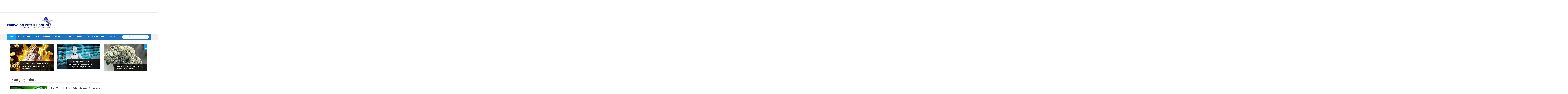

--- FILE ---
content_type: text/html; charset=UTF-8
request_url: https://educationdetailsonline.com/category/education/
body_size: 18492
content:
<!DOCTYPE html>
<html lang="en-US">
<head>
<meta charset="UTF-8">
<meta name="viewport" content="width=device-width, initial-scale=1">
<link rel="profile" href="https://gmpg.org/xfn/11">
<link rel="pingback" href="https://educationdetailsonline.com/xmlrpc.php">

<meta name='robots' content='index, follow, max-image-preview:large, max-snippet:-1, max-video-preview:-1' />
	<style>img:is([sizes="auto" i], [sizes^="auto," i]) { contain-intrinsic-size: 3000px 1500px }</style>
	
	<!-- This site is optimized with the Yoast SEO plugin v26.6 - https://yoast.com/wordpress/plugins/seo/ -->
	<title>Education Archives - Education Details Online</title>
	<link rel="canonical" href="https://educationdetailsonline.com/category/education/" />
	<link rel="next" href="https://educationdetailsonline.com/category/education/page/2/" />
	<meta property="og:locale" content="en_US" />
	<meta property="og:type" content="article" />
	<meta property="og:title" content="Education Archives - Education Details Online" />
	<meta property="og:url" content="https://educationdetailsonline.com/category/education/" />
	<meta property="og:site_name" content="Education Details Online" />
	<meta name="twitter:card" content="summary_large_image" />
	<script type="application/ld+json" class="yoast-schema-graph">{"@context":"https://schema.org","@graph":[{"@type":"CollectionPage","@id":"https://educationdetailsonline.com/category/education/","url":"https://educationdetailsonline.com/category/education/","name":"Education Archives - Education Details Online","isPartOf":{"@id":"https://educationdetailsonline.com/#website"},"primaryImageOfPage":{"@id":"https://educationdetailsonline.com/category/education/#primaryimage"},"image":{"@id":"https://educationdetailsonline.com/category/education/#primaryimage"},"thumbnailUrl":"https://educationdetailsonline.com/wp-content/uploads/2025/02/sda.jpg","breadcrumb":{"@id":"https://educationdetailsonline.com/category/education/#breadcrumb"},"inLanguage":"en-US"},{"@type":"ImageObject","inLanguage":"en-US","@id":"https://educationdetailsonline.com/category/education/#primaryimage","url":"https://educationdetailsonline.com/wp-content/uploads/2025/02/sda.jpg","contentUrl":"https://educationdetailsonline.com/wp-content/uploads/2025/02/sda.jpg","width":317,"height":159},{"@type":"BreadcrumbList","@id":"https://educationdetailsonline.com/category/education/#breadcrumb","itemListElement":[{"@type":"ListItem","position":1,"name":"Home","item":"https://educationdetailsonline.com/"},{"@type":"ListItem","position":2,"name":"Education"}]},{"@type":"WebSite","@id":"https://educationdetailsonline.com/#website","url":"https://educationdetailsonline.com/","name":"Education Details Online","description":"Your Door To The Future.","potentialAction":[{"@type":"SearchAction","target":{"@type":"EntryPoint","urlTemplate":"https://educationdetailsonline.com/?s={search_term_string}"},"query-input":{"@type":"PropertyValueSpecification","valueRequired":true,"valueName":"search_term_string"}}],"inLanguage":"en-US"}]}</script>
	<!-- / Yoast SEO plugin. -->


<link rel='dns-prefetch' href='//fonts.googleapis.com' />
<link rel="alternate" type="application/rss+xml" title="Education Details Online &raquo; Feed" href="https://educationdetailsonline.com/feed/" />
<link rel="alternate" type="application/rss+xml" title="Education Details Online &raquo; Comments Feed" href="https://educationdetailsonline.com/comments/feed/" />
<link rel="alternate" type="application/rss+xml" title="Education Details Online &raquo; Education Category Feed" href="https://educationdetailsonline.com/category/education/feed/" />
<script type="text/javascript">
/* <![CDATA[ */
window._wpemojiSettings = {"baseUrl":"https:\/\/s.w.org\/images\/core\/emoji\/16.0.1\/72x72\/","ext":".png","svgUrl":"https:\/\/s.w.org\/images\/core\/emoji\/16.0.1\/svg\/","svgExt":".svg","source":{"concatemoji":"https:\/\/educationdetailsonline.com\/wp-includes\/js\/wp-emoji-release.min.js?ver=6.8.3"}};
/*! This file is auto-generated */
!function(s,n){var o,i,e;function c(e){try{var t={supportTests:e,timestamp:(new Date).valueOf()};sessionStorage.setItem(o,JSON.stringify(t))}catch(e){}}function p(e,t,n){e.clearRect(0,0,e.canvas.width,e.canvas.height),e.fillText(t,0,0);var t=new Uint32Array(e.getImageData(0,0,e.canvas.width,e.canvas.height).data),a=(e.clearRect(0,0,e.canvas.width,e.canvas.height),e.fillText(n,0,0),new Uint32Array(e.getImageData(0,0,e.canvas.width,e.canvas.height).data));return t.every(function(e,t){return e===a[t]})}function u(e,t){e.clearRect(0,0,e.canvas.width,e.canvas.height),e.fillText(t,0,0);for(var n=e.getImageData(16,16,1,1),a=0;a<n.data.length;a++)if(0!==n.data[a])return!1;return!0}function f(e,t,n,a){switch(t){case"flag":return n(e,"\ud83c\udff3\ufe0f\u200d\u26a7\ufe0f","\ud83c\udff3\ufe0f\u200b\u26a7\ufe0f")?!1:!n(e,"\ud83c\udde8\ud83c\uddf6","\ud83c\udde8\u200b\ud83c\uddf6")&&!n(e,"\ud83c\udff4\udb40\udc67\udb40\udc62\udb40\udc65\udb40\udc6e\udb40\udc67\udb40\udc7f","\ud83c\udff4\u200b\udb40\udc67\u200b\udb40\udc62\u200b\udb40\udc65\u200b\udb40\udc6e\u200b\udb40\udc67\u200b\udb40\udc7f");case"emoji":return!a(e,"\ud83e\udedf")}return!1}function g(e,t,n,a){var r="undefined"!=typeof WorkerGlobalScope&&self instanceof WorkerGlobalScope?new OffscreenCanvas(300,150):s.createElement("canvas"),o=r.getContext("2d",{willReadFrequently:!0}),i=(o.textBaseline="top",o.font="600 32px Arial",{});return e.forEach(function(e){i[e]=t(o,e,n,a)}),i}function t(e){var t=s.createElement("script");t.src=e,t.defer=!0,s.head.appendChild(t)}"undefined"!=typeof Promise&&(o="wpEmojiSettingsSupports",i=["flag","emoji"],n.supports={everything:!0,everythingExceptFlag:!0},e=new Promise(function(e){s.addEventListener("DOMContentLoaded",e,{once:!0})}),new Promise(function(t){var n=function(){try{var e=JSON.parse(sessionStorage.getItem(o));if("object"==typeof e&&"number"==typeof e.timestamp&&(new Date).valueOf()<e.timestamp+604800&&"object"==typeof e.supportTests)return e.supportTests}catch(e){}return null}();if(!n){if("undefined"!=typeof Worker&&"undefined"!=typeof OffscreenCanvas&&"undefined"!=typeof URL&&URL.createObjectURL&&"undefined"!=typeof Blob)try{var e="postMessage("+g.toString()+"("+[JSON.stringify(i),f.toString(),p.toString(),u.toString()].join(",")+"));",a=new Blob([e],{type:"text/javascript"}),r=new Worker(URL.createObjectURL(a),{name:"wpTestEmojiSupports"});return void(r.onmessage=function(e){c(n=e.data),r.terminate(),t(n)})}catch(e){}c(n=g(i,f,p,u))}t(n)}).then(function(e){for(var t in e)n.supports[t]=e[t],n.supports.everything=n.supports.everything&&n.supports[t],"flag"!==t&&(n.supports.everythingExceptFlag=n.supports.everythingExceptFlag&&n.supports[t]);n.supports.everythingExceptFlag=n.supports.everythingExceptFlag&&!n.supports.flag,n.DOMReady=!1,n.readyCallback=function(){n.DOMReady=!0}}).then(function(){return e}).then(function(){var e;n.supports.everything||(n.readyCallback(),(e=n.source||{}).concatemoji?t(e.concatemoji):e.wpemoji&&e.twemoji&&(t(e.twemoji),t(e.wpemoji)))}))}((window,document),window._wpemojiSettings);
/* ]]> */
</script>
<link rel='stylesheet' id='newsanchor-bootstrap-css' href='https://educationdetailsonline.com/wp-content/themes/newsanchor/css/bootstrap/bootstrap.min.css?ver=1' type='text/css' media='all' />
<style id='wp-emoji-styles-inline-css' type='text/css'>

	img.wp-smiley, img.emoji {
		display: inline !important;
		border: none !important;
		box-shadow: none !important;
		height: 1em !important;
		width: 1em !important;
		margin: 0 0.07em !important;
		vertical-align: -0.1em !important;
		background: none !important;
		padding: 0 !important;
	}
</style>
<link rel='stylesheet' id='wp-block-library-css' href='https://educationdetailsonline.com/wp-includes/css/dist/block-library/style.min.css?ver=6.8.3' type='text/css' media='all' />
<style id='classic-theme-styles-inline-css' type='text/css'>
/*! This file is auto-generated */
.wp-block-button__link{color:#fff;background-color:#32373c;border-radius:9999px;box-shadow:none;text-decoration:none;padding:calc(.667em + 2px) calc(1.333em + 2px);font-size:1.125em}.wp-block-file__button{background:#32373c;color:#fff;text-decoration:none}
</style>
<style id='global-styles-inline-css' type='text/css'>
:root{--wp--preset--aspect-ratio--square: 1;--wp--preset--aspect-ratio--4-3: 4/3;--wp--preset--aspect-ratio--3-4: 3/4;--wp--preset--aspect-ratio--3-2: 3/2;--wp--preset--aspect-ratio--2-3: 2/3;--wp--preset--aspect-ratio--16-9: 16/9;--wp--preset--aspect-ratio--9-16: 9/16;--wp--preset--color--black: #000000;--wp--preset--color--cyan-bluish-gray: #abb8c3;--wp--preset--color--white: #ffffff;--wp--preset--color--pale-pink: #f78da7;--wp--preset--color--vivid-red: #cf2e2e;--wp--preset--color--luminous-vivid-orange: #ff6900;--wp--preset--color--luminous-vivid-amber: #fcb900;--wp--preset--color--light-green-cyan: #7bdcb5;--wp--preset--color--vivid-green-cyan: #00d084;--wp--preset--color--pale-cyan-blue: #8ed1fc;--wp--preset--color--vivid-cyan-blue: #0693e3;--wp--preset--color--vivid-purple: #9b51e0;--wp--preset--gradient--vivid-cyan-blue-to-vivid-purple: linear-gradient(135deg,rgba(6,147,227,1) 0%,rgb(155,81,224) 100%);--wp--preset--gradient--light-green-cyan-to-vivid-green-cyan: linear-gradient(135deg,rgb(122,220,180) 0%,rgb(0,208,130) 100%);--wp--preset--gradient--luminous-vivid-amber-to-luminous-vivid-orange: linear-gradient(135deg,rgba(252,185,0,1) 0%,rgba(255,105,0,1) 100%);--wp--preset--gradient--luminous-vivid-orange-to-vivid-red: linear-gradient(135deg,rgba(255,105,0,1) 0%,rgb(207,46,46) 100%);--wp--preset--gradient--very-light-gray-to-cyan-bluish-gray: linear-gradient(135deg,rgb(238,238,238) 0%,rgb(169,184,195) 100%);--wp--preset--gradient--cool-to-warm-spectrum: linear-gradient(135deg,rgb(74,234,220) 0%,rgb(151,120,209) 20%,rgb(207,42,186) 40%,rgb(238,44,130) 60%,rgb(251,105,98) 80%,rgb(254,248,76) 100%);--wp--preset--gradient--blush-light-purple: linear-gradient(135deg,rgb(255,206,236) 0%,rgb(152,150,240) 100%);--wp--preset--gradient--blush-bordeaux: linear-gradient(135deg,rgb(254,205,165) 0%,rgb(254,45,45) 50%,rgb(107,0,62) 100%);--wp--preset--gradient--luminous-dusk: linear-gradient(135deg,rgb(255,203,112) 0%,rgb(199,81,192) 50%,rgb(65,88,208) 100%);--wp--preset--gradient--pale-ocean: linear-gradient(135deg,rgb(255,245,203) 0%,rgb(182,227,212) 50%,rgb(51,167,181) 100%);--wp--preset--gradient--electric-grass: linear-gradient(135deg,rgb(202,248,128) 0%,rgb(113,206,126) 100%);--wp--preset--gradient--midnight: linear-gradient(135deg,rgb(2,3,129) 0%,rgb(40,116,252) 100%);--wp--preset--font-size--small: 13px;--wp--preset--font-size--medium: 20px;--wp--preset--font-size--large: 36px;--wp--preset--font-size--x-large: 42px;--wp--preset--spacing--20: 0.44rem;--wp--preset--spacing--30: 0.67rem;--wp--preset--spacing--40: 1rem;--wp--preset--spacing--50: 1.5rem;--wp--preset--spacing--60: 2.25rem;--wp--preset--spacing--70: 3.38rem;--wp--preset--spacing--80: 5.06rem;--wp--preset--shadow--natural: 6px 6px 9px rgba(0, 0, 0, 0.2);--wp--preset--shadow--deep: 12px 12px 50px rgba(0, 0, 0, 0.4);--wp--preset--shadow--sharp: 6px 6px 0px rgba(0, 0, 0, 0.2);--wp--preset--shadow--outlined: 6px 6px 0px -3px rgba(255, 255, 255, 1), 6px 6px rgba(0, 0, 0, 1);--wp--preset--shadow--crisp: 6px 6px 0px rgba(0, 0, 0, 1);}:where(.is-layout-flex){gap: 0.5em;}:where(.is-layout-grid){gap: 0.5em;}body .is-layout-flex{display: flex;}.is-layout-flex{flex-wrap: wrap;align-items: center;}.is-layout-flex > :is(*, div){margin: 0;}body .is-layout-grid{display: grid;}.is-layout-grid > :is(*, div){margin: 0;}:where(.wp-block-columns.is-layout-flex){gap: 2em;}:where(.wp-block-columns.is-layout-grid){gap: 2em;}:where(.wp-block-post-template.is-layout-flex){gap: 1.25em;}:where(.wp-block-post-template.is-layout-grid){gap: 1.25em;}.has-black-color{color: var(--wp--preset--color--black) !important;}.has-cyan-bluish-gray-color{color: var(--wp--preset--color--cyan-bluish-gray) !important;}.has-white-color{color: var(--wp--preset--color--white) !important;}.has-pale-pink-color{color: var(--wp--preset--color--pale-pink) !important;}.has-vivid-red-color{color: var(--wp--preset--color--vivid-red) !important;}.has-luminous-vivid-orange-color{color: var(--wp--preset--color--luminous-vivid-orange) !important;}.has-luminous-vivid-amber-color{color: var(--wp--preset--color--luminous-vivid-amber) !important;}.has-light-green-cyan-color{color: var(--wp--preset--color--light-green-cyan) !important;}.has-vivid-green-cyan-color{color: var(--wp--preset--color--vivid-green-cyan) !important;}.has-pale-cyan-blue-color{color: var(--wp--preset--color--pale-cyan-blue) !important;}.has-vivid-cyan-blue-color{color: var(--wp--preset--color--vivid-cyan-blue) !important;}.has-vivid-purple-color{color: var(--wp--preset--color--vivid-purple) !important;}.has-black-background-color{background-color: var(--wp--preset--color--black) !important;}.has-cyan-bluish-gray-background-color{background-color: var(--wp--preset--color--cyan-bluish-gray) !important;}.has-white-background-color{background-color: var(--wp--preset--color--white) !important;}.has-pale-pink-background-color{background-color: var(--wp--preset--color--pale-pink) !important;}.has-vivid-red-background-color{background-color: var(--wp--preset--color--vivid-red) !important;}.has-luminous-vivid-orange-background-color{background-color: var(--wp--preset--color--luminous-vivid-orange) !important;}.has-luminous-vivid-amber-background-color{background-color: var(--wp--preset--color--luminous-vivid-amber) !important;}.has-light-green-cyan-background-color{background-color: var(--wp--preset--color--light-green-cyan) !important;}.has-vivid-green-cyan-background-color{background-color: var(--wp--preset--color--vivid-green-cyan) !important;}.has-pale-cyan-blue-background-color{background-color: var(--wp--preset--color--pale-cyan-blue) !important;}.has-vivid-cyan-blue-background-color{background-color: var(--wp--preset--color--vivid-cyan-blue) !important;}.has-vivid-purple-background-color{background-color: var(--wp--preset--color--vivid-purple) !important;}.has-black-border-color{border-color: var(--wp--preset--color--black) !important;}.has-cyan-bluish-gray-border-color{border-color: var(--wp--preset--color--cyan-bluish-gray) !important;}.has-white-border-color{border-color: var(--wp--preset--color--white) !important;}.has-pale-pink-border-color{border-color: var(--wp--preset--color--pale-pink) !important;}.has-vivid-red-border-color{border-color: var(--wp--preset--color--vivid-red) !important;}.has-luminous-vivid-orange-border-color{border-color: var(--wp--preset--color--luminous-vivid-orange) !important;}.has-luminous-vivid-amber-border-color{border-color: var(--wp--preset--color--luminous-vivid-amber) !important;}.has-light-green-cyan-border-color{border-color: var(--wp--preset--color--light-green-cyan) !important;}.has-vivid-green-cyan-border-color{border-color: var(--wp--preset--color--vivid-green-cyan) !important;}.has-pale-cyan-blue-border-color{border-color: var(--wp--preset--color--pale-cyan-blue) !important;}.has-vivid-cyan-blue-border-color{border-color: var(--wp--preset--color--vivid-cyan-blue) !important;}.has-vivid-purple-border-color{border-color: var(--wp--preset--color--vivid-purple) !important;}.has-vivid-cyan-blue-to-vivid-purple-gradient-background{background: var(--wp--preset--gradient--vivid-cyan-blue-to-vivid-purple) !important;}.has-light-green-cyan-to-vivid-green-cyan-gradient-background{background: var(--wp--preset--gradient--light-green-cyan-to-vivid-green-cyan) !important;}.has-luminous-vivid-amber-to-luminous-vivid-orange-gradient-background{background: var(--wp--preset--gradient--luminous-vivid-amber-to-luminous-vivid-orange) !important;}.has-luminous-vivid-orange-to-vivid-red-gradient-background{background: var(--wp--preset--gradient--luminous-vivid-orange-to-vivid-red) !important;}.has-very-light-gray-to-cyan-bluish-gray-gradient-background{background: var(--wp--preset--gradient--very-light-gray-to-cyan-bluish-gray) !important;}.has-cool-to-warm-spectrum-gradient-background{background: var(--wp--preset--gradient--cool-to-warm-spectrum) !important;}.has-blush-light-purple-gradient-background{background: var(--wp--preset--gradient--blush-light-purple) !important;}.has-blush-bordeaux-gradient-background{background: var(--wp--preset--gradient--blush-bordeaux) !important;}.has-luminous-dusk-gradient-background{background: var(--wp--preset--gradient--luminous-dusk) !important;}.has-pale-ocean-gradient-background{background: var(--wp--preset--gradient--pale-ocean) !important;}.has-electric-grass-gradient-background{background: var(--wp--preset--gradient--electric-grass) !important;}.has-midnight-gradient-background{background: var(--wp--preset--gradient--midnight) !important;}.has-small-font-size{font-size: var(--wp--preset--font-size--small) !important;}.has-medium-font-size{font-size: var(--wp--preset--font-size--medium) !important;}.has-large-font-size{font-size: var(--wp--preset--font-size--large) !important;}.has-x-large-font-size{font-size: var(--wp--preset--font-size--x-large) !important;}
:where(.wp-block-post-template.is-layout-flex){gap: 1.25em;}:where(.wp-block-post-template.is-layout-grid){gap: 1.25em;}
:where(.wp-block-columns.is-layout-flex){gap: 2em;}:where(.wp-block-columns.is-layout-grid){gap: 2em;}
:root :where(.wp-block-pullquote){font-size: 1.5em;line-height: 1.6;}
</style>
<link rel='stylesheet' id='newsanchor-body-fonts-css' href='//fonts.googleapis.com/css?family=PT+Sans%3A400%2C700&#038;ver=6.8.3' type='text/css' media='all' />
<link rel='stylesheet' id='newsanchor-headings-fonts-css' href='//fonts.googleapis.com/css?family=Droid+Serif%3A400%2C700&#038;ver=6.8.3' type='text/css' media='all' />
<link rel='stylesheet' id='newsanchor-style-css' href='https://educationdetailsonline.com/wp-content/themes/newsanchor/style.css?ver=6.8.3' type='text/css' media='all' />
<style id='newsanchor-style-inline-css' type='text/css'>
.site-title { font-size:26px; }
.site-description { font-size:16px; }
h1 { font-size:52px; }
h2 { font-size:42px; }
h3 { font-size:32px; }
h4 { font-size:25px; }
h5 { font-size:20px; }
h6 { font-size:18px; }
body { font-size:14px; }
.site-description { color:#424347}
.top-header,.main-header { background-color:#ffffff}
.bottom-header .header-nav { background-color:#1e73be;}
#mainnav ul .top-menu-item-2:hover { background-color:#fe2d18;}
#mainnav ul .top-menu-item-3:hover { background-color:#91ce29;}
#mainnav ul .top-menu-item-4:hover { background-color:#ff9600;}
#mainnav ul .top-menu-item-5:hover { background-color:#b22234;}
#mainnav ul .top-menu-item-0:hover { background-color:#c71c77;}
body { color:#767676}
.site-info { background-color:#1e1e1e}
.footer-widgets.widget-area,.footer-widgets.widget-area a { color:#949494}
.footer-widgets { background-color:#222}

</style>
<link rel='stylesheet' id='newsanchor-font-awesome-css' href='https://educationdetailsonline.com/wp-content/themes/newsanchor/fonts/font-awesome.min.css?ver=6.8.3' type='text/css' media='all' />
<style id='akismet-widget-style-inline-css' type='text/css'>

			.a-stats {
				--akismet-color-mid-green: #357b49;
				--akismet-color-white: #fff;
				--akismet-color-light-grey: #f6f7f7;

				max-width: 350px;
				width: auto;
			}

			.a-stats * {
				all: unset;
				box-sizing: border-box;
			}

			.a-stats strong {
				font-weight: 600;
			}

			.a-stats a.a-stats__link,
			.a-stats a.a-stats__link:visited,
			.a-stats a.a-stats__link:active {
				background: var(--akismet-color-mid-green);
				border: none;
				box-shadow: none;
				border-radius: 8px;
				color: var(--akismet-color-white);
				cursor: pointer;
				display: block;
				font-family: -apple-system, BlinkMacSystemFont, 'Segoe UI', 'Roboto', 'Oxygen-Sans', 'Ubuntu', 'Cantarell', 'Helvetica Neue', sans-serif;
				font-weight: 500;
				padding: 12px;
				text-align: center;
				text-decoration: none;
				transition: all 0.2s ease;
			}

			/* Extra specificity to deal with TwentyTwentyOne focus style */
			.widget .a-stats a.a-stats__link:focus {
				background: var(--akismet-color-mid-green);
				color: var(--akismet-color-white);
				text-decoration: none;
			}

			.a-stats a.a-stats__link:hover {
				filter: brightness(110%);
				box-shadow: 0 4px 12px rgba(0, 0, 0, 0.06), 0 0 2px rgba(0, 0, 0, 0.16);
			}

			.a-stats .count {
				color: var(--akismet-color-white);
				display: block;
				font-size: 1.5em;
				line-height: 1.4;
				padding: 0 13px;
				white-space: nowrap;
			}
		
</style>
<script type="text/javascript" src="https://educationdetailsonline.com/wp-includes/js/jquery/jquery.min.js?ver=3.7.1" id="jquery-core-js"></script>
<script type="text/javascript" src="https://educationdetailsonline.com/wp-includes/js/jquery/jquery-migrate.min.js?ver=3.4.1" id="jquery-migrate-js"></script>
<script type="text/javascript" id="jquery-js-after">
/* <![CDATA[ */
jQuery(document).ready(function() {
	jQuery(".7984bf728c78f5b2b16c1a321a679a0c").click(function() {
		jQuery.post(
			"https://educationdetailsonline.com/wp-admin/admin-ajax.php", {
				"action": "quick_adsense_onpost_ad_click",
				"quick_adsense_onpost_ad_index": jQuery(this).attr("data-index"),
				"quick_adsense_nonce": "ff09dad2f1",
			}, function(response) { }
		);
	});
});
/* ]]> */
</script>
<script type="text/javascript" src="https://educationdetailsonline.com/wp-content/themes/newsanchor/js/owl.carousel.min.js?ver=1" id="newsanchor-owl-script-js"></script>
<link rel="https://api.w.org/" href="https://educationdetailsonline.com/wp-json/" /><link rel="alternate" title="JSON" type="application/json" href="https://educationdetailsonline.com/wp-json/wp/v2/categories/20" /><link rel="EditURI" type="application/rsd+xml" title="RSD" href="https://educationdetailsonline.com/xmlrpc.php?rsd" />
<meta name="generator" content="WordPress 6.8.3" />
<script data-ad-client="ca-pub-4291463155675874" async src="https://pagead2.googlesyndication.com/pagead/js/adsbygoogle.js"></script><script async src="https://pagead2.googlesyndication.com/pagead/js/adsbygoogle.js"></script>
<!-- new add edu -->
<ins class="adsbygoogle" style="width:700px;height:95px" data-ad-client="ca-pub-4291463155675874" data-ad-slot="2390624737"></ins>
<script>
     (adsbygoogle = window.adsbygoogle || []).push({});
</script><!--[if lt IE 9]>
<script src="https://educationdetailsonline.com/wp-content/themes/newsanchor/js/html5shiv.js"></script>
<![endif]-->
<style type="text/css">.recentcomments a{display:inline !important;padding:0 !important;margin:0 !important;}</style><link rel="icon" href="https://educationdetailsonline.com/wp-content/uploads/2018/01/cropped-2-5-32x32.png" sizes="32x32" />
<link rel="icon" href="https://educationdetailsonline.com/wp-content/uploads/2018/01/cropped-2-5-192x192.png" sizes="192x192" />
<link rel="apple-touch-icon" href="https://educationdetailsonline.com/wp-content/uploads/2018/01/cropped-2-5-180x180.png" />
<meta name="msapplication-TileImage" content="https://educationdetailsonline.com/wp-content/uploads/2018/01/cropped-2-5-270x270.png" />
</head>

<body class="archive category category-education category-20 wp-theme-newsanchor">
<div class="preloader">
    <div class="spinner">
        <div class="pre-bounce1"></div>
        <div class="pre-bounce2"></div>
    </div>
</div>
<div id="page" class="hfeed site">
	<a class="skip-link screen-reader-text" href="#content">Skip to content</a>

   	<header id="header" class="header">
	   	<div class="top-header">
	   		<div class="container">
						   					
			</div>
	   	</div><!-- /.top-header -->

	   	<div class="main-header">
			<div class="container">
				<div class="row">
					<div class="col-md-4">
		              	<div id="logo" class="logo">
				        							<a href="https://educationdetailsonline.com/" title="Education Details Online"><img class="site-logo" src="http://educationdetailsonline.com/wp-content/uploads/2018/01/CCKK.png" alt="Education Details Online" /></a>
				        		            	</div>
		            </div>

		            	            </div>
	         </div>
	   	</div><!-- /.main-header -->

		<div class="bottom-header">
			<div class="container">
				<div class="row">
					<div class="col-md-12">
						<div class="header-nav clearfix">
							<div class="btn-menu"></div><!-- //mobile menu button -->
							<nav id="mainnav" class="mainnav">
								<ul id="primary-menu" class="clearfix"><li id="menu-item-36" class="menu-item menu-item-type-custom menu-item-object-custom menu-item-home menu-item-36 top-menu-item-1"><a href="http://educationdetailsonline.com/">Home</a></li>
<li id="menu-item-77" class="menu-item menu-item-type-taxonomy menu-item-object-category menu-item-77 top-menu-item-2"><a href="https://educationdetailsonline.com/category/jobs-career/">Jobs &#038; Career</a></li>
<li id="menu-item-78" class="menu-item menu-item-type-taxonomy menu-item-object-category menu-item-has-children menu-item-78 top-menu-item-3"><a href="https://educationdetailsonline.com/category/business-courses/">Business Courses</a>
<ul class="sub-menu">
	<li id="menu-item-136" class="menu-item menu-item-type-taxonomy menu-item-object-category menu-item-136"><a href="https://educationdetailsonline.com/category/accounting/">Accounting</a></li>
	<li id="menu-item-137" class="menu-item menu-item-type-taxonomy menu-item-object-category menu-item-137"><a href="https://educationdetailsonline.com/category/science/">Science</a></li>
</ul>
</li>
<li id="menu-item-79" class="menu-item menu-item-type-taxonomy menu-item-object-category menu-item-79 top-menu-item-4"><a href="https://educationdetailsonline.com/category/books/">Books</a></li>
<li id="menu-item-80" class="menu-item menu-item-type-taxonomy menu-item-object-category menu-item-80 top-menu-item-5"><a href="https://educationdetailsonline.com/category/technical-education/">Technical Education</a></li>
<li id="menu-item-81" class="menu-item menu-item-type-taxonomy menu-item-object-category menu-item-81 top-menu-item-0"><a href="https://educationdetailsonline.com/category/personal-skill-development/">Personal Skill Dev</a></li>
<li id="menu-item-98" class="menu-item menu-item-type-post_type menu-item-object-page menu-item-98 top-menu-item-1"><a href="https://educationdetailsonline.com/contact-us/">Contact Us</a></li>
</ul>							</nav><!-- /nav -->
							<div class="search-header">
								<form role="search" method="get" class="search-form" action="https://educationdetailsonline.com/">
				<label>
					<span class="screen-reader-text">Search for:</span>
					<input type="search" class="search-field" placeholder="Search &hellip;" value="" name="s" />
				</label>
				<input type="submit" class="search-submit" value="Search" />
			</form>							</div>
						</div>
					</div><!-- /.col-md-12 -->
				</div><!-- /.row -->
			</div><!-- /.container -->
		</div><!-- /.bottom-header -->
	</header>

	<div class="page-content">
		<div class="container content-wrapper">
			<div class="row">
								<div class="roll-posts-carousel col-md-12" data-items="3" data-auto="true" data-speed="4000">
					<div class="owl-carousel">
													    <div class="item">
																			<img width="410" height="260" src="https://educationdetailsonline.com/wp-content/uploads/2024/04/gfffffff-410x260.jpg" class="attachment-newsanchor-carousel-thumb size-newsanchor-carousel-thumb wp-post-image" alt="" decoding="async" fetchpriority="high" />																	    <div class="text-over">
										<h4 class="carousel-title"><a href="https://educationdetailsonline.com/the-allure-and-controversy-of-casinos-a-comprehensive-overview/" rel="bookmark">The Allure and Controversy of Casinos: A Comprehensive Overview</a></h4>									</div>
							    </div>
													    <div class="item">
																			<img width="295" height="171" src="https://educationdetailsonline.com/wp-content/uploads/2024/04/uiuy-2.jpg" class="attachment-newsanchor-carousel-thumb size-newsanchor-carousel-thumb wp-post-image" alt="" decoding="async" />																	    <div class="text-over">
										<h4 class="carousel-title"><a href="https://educationdetailsonline.com/mastering-forex-trading-strategies-for-success-in-the-foreign-exchange-market/" rel="bookmark">Mastering Forex Trading: Strategies for Success in the Foreign Exchange Market</a></h4>									</div>
							    </div>
													    <div class="item">
																			<img width="410" height="260" src="https://educationdetailsonline.com/wp-content/uploads/2023/03/heavy-duck-sauce-by-eastside-eggroll-strain-review-by-thethcspot-3-1024x933-1-410x260.jpg" class="attachment-newsanchor-carousel-thumb size-newsanchor-carousel-thumb wp-post-image" alt="" decoding="async" />																	    <div class="text-over">
										<h4 class="carousel-title"><a href="https://educationdetailsonline.com/duck-sauce-strain-cannabis-garden-from-ontario/" rel="bookmark">Duck Sauce Strain Cannabis Garden From Ontario</a></h4>									</div>
							    </div>
													    <div class="item">
																			<img width="410" height="260" src="https://educationdetailsonline.com/wp-content/uploads/2023/03/1514890044_jZv0cR_job-st470-410x260.jpg" class="attachment-newsanchor-carousel-thumb size-newsanchor-carousel-thumb wp-post-image" alt="" decoding="async" />																	    <div class="text-over">
										<h4 class="carousel-title"><a href="https://educationdetailsonline.com/%eb%a8%b9%ed%8a%80%ea%b2%80%ec%a6%9d-avoiding-work-at-home-scams/" rel="bookmark">먹튀검증 &#8211; Avoiding Work at Home Scams</a></h4>									</div>
							    </div>
													    <div class="item">
																			<img width="410" height="260" src="https://educationdetailsonline.com/wp-content/uploads/2021/12/Australasia-Online-Slots-Manufacturer-780x470-1-410x260.jpg" class="attachment-newsanchor-carousel-thumb size-newsanchor-carousel-thumb wp-post-image" alt="" decoding="async" />																	    <div class="text-over">
										<h4 class="carousel-title"><a href="https://educationdetailsonline.com/m88-indonesia-online-casino-slots/" rel="bookmark">M88 Indonesia &#8211; Online Casino Slots</a></h4>									</div>
							    </div>
													    <div class="item">
																			<img width="410" height="260" src="https://educationdetailsonline.com/wp-content/uploads/2022/11/토토사이트-윈윈-410x260.webp" class="attachment-newsanchor-carousel-thumb size-newsanchor-carousel-thumb wp-post-image" alt="" decoding="async" />																	    <div class="text-over">
										<h4 class="carousel-title"><a href="https://educationdetailsonline.com/secrets-of-making-instant-and-massive-cash-betting-on-%ed%86%a0%ed%86%a0%ec%82%ac%ec%9d%b4%ed%8a%b8-online/" rel="bookmark">Secrets of Making Instant and Massive Cash Betting on <a href="https://toto40.com/">토토사이트</a> Online</a></h4>									</div>
							    </div>
											</div>
				</div>

				
	<div id="primary" class="content-area col-md-8 classic">
		<main id="main" class="site-main" role="main">

		
			<header class="page-header">
				<h4 class="page-title">Category: <span>Education</span></h4>			</header><!-- .page-header -->

			<div class="posts-layout">
			
				
<article id="post-3564" class="post-3564 post type-post status-publish format-standard has-post-thumbnail hentry category-education tag-marketing-promotion-agency clearfix">

			<div class="thumb">
			<a href="https://educationdetailsonline.com/the-vital-role-of-advertising-agencies-in-todays-business-landscape/" title="The Vital Role of Advertising Agencies in Today&#8217;s Business Landscape"><img width="317" height="159" src="https://educationdetailsonline.com/wp-content/uploads/2025/02/sda.jpg" class="attachment-newsanchor-large-thumb size-newsanchor-large-thumb wp-post-image" alt="" decoding="async" loading="lazy" srcset="https://educationdetailsonline.com/wp-content/uploads/2025/02/sda.jpg 317w, https://educationdetailsonline.com/wp-content/uploads/2025/02/sda-300x150.jpg 300w" sizes="auto, (max-width: 317px) 100vw, 317px" /></a>
		</div>
	
	<div class="content-entry">
		<header class="entry-header">
			<h3 class="entry-title"><a href="https://educationdetailsonline.com/the-vital-role-of-advertising-agencies-in-todays-business-landscape/" rel="bookmark">The Vital Role of Advertising Agencies in Today&#8217;s Business Landscape</a></h3>		</header><!-- .entry-header -->
		<div class="excerpt-entry">
			<p>In the ever-evolving world of marketing and branding, marketing promotion agency advertising agencies are essential players that bridge the gap between businesses and their target audiences. They bring together creativity, [&hellip;]</p>
					</div>
				<div class="post-meta activity">
			<span class="posted-on date"><a href="https://educationdetailsonline.com/the-vital-role-of-advertising-agencies-in-todays-business-landscape/" rel="bookmark"><time class="entry-date published" datetime="2025-02-16T12:34:25+00:00">February 16, 2025</time><time class="updated" datetime="2025-02-16T12:34:27+00:00">February 16, 2025</time></a></span><span class="byline"> <span class="author vcard"><a class="url fn n" href="https://educationdetailsonline.com/author/peter-2-2-2-2-2-2-2-2-2-2-2-2-2-2-2-2-2-2-2-2-2--2/">Peter</a></span></span><span class="categories"> <a href="https://educationdetailsonline.com/category/education/" rel="category tag">Education</a></span>		</div><!-- .entry-meta -->
				
	</div>

</article><!-- #post-## -->

			
				
<article id="post-3561" class="post-3561 post type-post status-publish format-standard has-post-thumbnail hentry category-education tag-https-pepperandsalt-kz-konditerskie-dobavki clearfix">

			<div class="thumb">
			<a href="https://educationdetailsonline.com/pepper-and-salt-the-dynamic-duo-of-flavor-2/" title="Pepper and Salt: The Dynamic Duo of Flavor"><img width="263" height="192" src="https://educationdetailsonline.com/wp-content/uploads/2025/02/dfs-1.jpg" class="attachment-newsanchor-large-thumb size-newsanchor-large-thumb wp-post-image" alt="" decoding="async" loading="lazy" /></a>
		</div>
	
	<div class="content-entry">
		<header class="entry-header">
			<h3 class="entry-title"><a href="https://educationdetailsonline.com/pepper-and-salt-the-dynamic-duo-of-flavor-2/" rel="bookmark">Pepper and Salt: The Dynamic Duo of Flavor</a></h3>		</header><!-- .entry-header -->
		<div class="excerpt-entry">
			<p>Pepper and salt are two of the most iconic https://pepperandsalt.kz/konditerskie-dobavki/ ingredients in the culinary world. These two humble seasonings have a long and rich history, with their uses deeply embedded [&hellip;]</p>
					</div>
				<div class="post-meta activity">
			<span class="posted-on date"><a href="https://educationdetailsonline.com/pepper-and-salt-the-dynamic-duo-of-flavor-2/" rel="bookmark"><time class="entry-date published" datetime="2025-02-16T12:21:02+00:00">February 16, 2025</time><time class="updated" datetime="2025-02-16T12:21:04+00:00">February 16, 2025</time></a></span><span class="byline"> <span class="author vcard"><a class="url fn n" href="https://educationdetailsonline.com/author/peter-2-2-2-2-2-2-2-2-2-2-2-2-2-2-2-2-2-2-2-2-2--2/">Peter</a></span></span><span class="categories"> <a href="https://educationdetailsonline.com/category/education/" rel="category tag">Education</a></span>		</div><!-- .entry-meta -->
				
	</div>

</article><!-- #post-## -->

			
				
<article id="post-3558" class="post-3558 post type-post status-publish format-standard has-post-thumbnail hentry category-education tag-slot777 clearfix">

			<div class="thumb">
			<a href="https://educationdetailsonline.com/the-fascinating-world-of-slot-machines-evolution-mechanics-and-strategies/" title="The Fascinating World of Slot Machines: Evolution, Mechanics, and Strategies"><img width="300" height="168" src="https://educationdetailsonline.com/wp-content/uploads/2025/02/fsa.jpg" class="attachment-newsanchor-large-thumb size-newsanchor-large-thumb wp-post-image" alt="" decoding="async" loading="lazy" /></a>
		</div>
	
	<div class="content-entry">
		<header class="entry-header">
			<h3 class="entry-title"><a href="https://educationdetailsonline.com/the-fascinating-world-of-slot-machines-evolution-mechanics-and-strategies/" rel="bookmark">The Fascinating World of Slot Machines: Evolution, Mechanics, and Strategies</a></h3>		</header><!-- .entry-header -->
		<div class="excerpt-entry">
			<p>Slot machines are a staple of the modern gambling world, slot777 captivating players with the promise of big wins, flashing lights, and exciting sound effects. But what exactly is it [&hellip;]</p>
					</div>
				<div class="post-meta activity">
			<span class="posted-on date"><a href="https://educationdetailsonline.com/the-fascinating-world-of-slot-machines-evolution-mechanics-and-strategies/" rel="bookmark"><time class="entry-date published" datetime="2025-02-16T12:02:25+00:00">February 16, 2025</time><time class="updated" datetime="2025-02-16T12:02:27+00:00">February 16, 2025</time></a></span><span class="byline"> <span class="author vcard"><a class="url fn n" href="https://educationdetailsonline.com/author/peter-2-2-2-2-2-2-2-2-2-2-2-2-2-2-2-2-2-2-2-2-2--2/">Peter</a></span></span><span class="categories"> <a href="https://educationdetailsonline.com/category/education/" rel="category tag">Education</a></span>		</div><!-- .entry-meta -->
				
	</div>

</article><!-- #post-## -->

			
				
<article id="post-3555" class="post-3555 post type-post status-publish format-standard has-post-thumbnail hentry category-education tag-outsourced-bookkeeping clearfix">

			<div class="thumb">
			<a href="https://educationdetailsonline.com/the-value-of-bookkeeping-services-for-businesses-ensuring-financial-health-and-compliance/" title="The Value of Bookkeeping Services for Businesses: Ensuring Financial Health and Compliance"><img width="332" height="152" src="https://educationdetailsonline.com/wp-content/uploads/2025/02/jh.jpg" class="attachment-newsanchor-large-thumb size-newsanchor-large-thumb wp-post-image" alt="" decoding="async" loading="lazy" srcset="https://educationdetailsonline.com/wp-content/uploads/2025/02/jh.jpg 332w, https://educationdetailsonline.com/wp-content/uploads/2025/02/jh-300x137.jpg 300w" sizes="auto, (max-width: 332px) 100vw, 332px" /></a>
		</div>
	
	<div class="content-entry">
		<header class="entry-header">
			<h3 class="entry-title"><a href="https://educationdetailsonline.com/the-value-of-bookkeeping-services-for-businesses-ensuring-financial-health-and-compliance/" rel="bookmark">The Value of Bookkeeping Services for Businesses: Ensuring Financial Health and Compliance</a></h3>		</header><!-- .entry-header -->
		<div class="excerpt-entry">
			<p>In today’s dynamic business landscape, managing outsourced bookkeeping finances is one of the most critical aspects of maintaining and growing a successful company. Whether you&#8217;re a small startup or a [&hellip;]</p>
					</div>
				<div class="post-meta activity">
			<span class="posted-on date"><a href="https://educationdetailsonline.com/the-value-of-bookkeeping-services-for-businesses-ensuring-financial-health-and-compliance/" rel="bookmark"><time class="entry-date published" datetime="2025-02-16T11:50:43+00:00">February 16, 2025</time><time class="updated" datetime="2025-02-16T11:50:44+00:00">February 16, 2025</time></a></span><span class="byline"> <span class="author vcard"><a class="url fn n" href="https://educationdetailsonline.com/author/peter-2-2-2-2-2-2-2-2-2-2-2-2-2-2-2-2-2-2-2-2-2--2/">Peter</a></span></span><span class="categories"> <a href="https://educationdetailsonline.com/category/education/" rel="category tag">Education</a></span>		</div><!-- .entry-meta -->
				
	</div>

</article><!-- #post-## -->

			
				
<article id="post-3552" class="post-3552 post type-post status-publish format-standard has-post-thumbnail hentry category-education tag-custom-wardrobe clearfix">

			<div class="thumb">
			<a href="https://educationdetailsonline.com/kitchen-cabinets-the-heart-of-your-culinary-space/" title="Kitchen Cabinets: The Heart of Your Culinary Space"><img width="275" height="183" src="https://educationdetailsonline.com/wp-content/uploads/2025/02/yu-3.jpg" class="attachment-newsanchor-large-thumb size-newsanchor-large-thumb wp-post-image" alt="" decoding="async" loading="lazy" /></a>
		</div>
	
	<div class="content-entry">
		<header class="entry-header">
			<h3 class="entry-title"><a href="https://educationdetailsonline.com/kitchen-cabinets-the-heart-of-your-culinary-space/" rel="bookmark">Kitchen Cabinets: The Heart of Your Culinary Space</a></h3>		</header><!-- .entry-header -->
		<div class="excerpt-entry">
			<p>When it comes to designing a kitchen, one of the most significant custom wardrobe aspects to consider is the cabinetry. Kitchen cabinets do more than just store your dishes, utensils, [&hellip;]</p>
					</div>
				<div class="post-meta activity">
			<span class="posted-on date"><a href="https://educationdetailsonline.com/kitchen-cabinets-the-heart-of-your-culinary-space/" rel="bookmark"><time class="entry-date published" datetime="2025-02-16T11:01:04+00:00">February 16, 2025</time><time class="updated" datetime="2025-02-16T11:01:06+00:00">February 16, 2025</time></a></span><span class="byline"> <span class="author vcard"><a class="url fn n" href="https://educationdetailsonline.com/author/peter-2-2-2-2-2-2-2-2-2-2-2-2-2-2-2-2-2-2-2-2-2--2/">Peter</a></span></span><span class="categories"> <a href="https://educationdetailsonline.com/category/education/" rel="category tag">Education</a></span>		</div><!-- .entry-meta -->
				
	</div>

</article><!-- #post-## -->

			
				
<article id="post-3548" class="post-3548 post type-post status-publish format-standard has-post-thumbnail hentry category-education tag-exodus clearfix">

			<div class="thumb">
			<a href="https://educationdetailsonline.com/exodus-wallet-a-comprehensive-guide-to-secure-and-user-friendly-crypto-management/" title="Exodus Wallet: A Comprehensive Guide to Secure and User-Friendly Crypto Management"><img width="300" height="168" src="https://educationdetailsonline.com/wp-content/uploads/2025/02/yu-2.jpg" class="attachment-newsanchor-large-thumb size-newsanchor-large-thumb wp-post-image" alt="" decoding="async" loading="lazy" /></a>
		</div>
	
	<div class="content-entry">
		<header class="entry-header">
			<h3 class="entry-title"><a href="https://educationdetailsonline.com/exodus-wallet-a-comprehensive-guide-to-secure-and-user-friendly-crypto-management/" rel="bookmark">Exodus Wallet: A Comprehensive Guide to Secure and User-Friendly Crypto Management</a></h3>		</header><!-- .entry-header -->
		<div class="excerpt-entry">
			<p>In the ever-evolving world of cryptocurrency, security and ease of use are two of the most essential factors that crypto enthusiasts look for in a wallet. Exodus has emerged as [&hellip;]</p>
					</div>
				<div class="post-meta activity">
			<span class="posted-on date"><a href="https://educationdetailsonline.com/exodus-wallet-a-comprehensive-guide-to-secure-and-user-friendly-crypto-management/" rel="bookmark"><time class="entry-date published updated" datetime="2025-02-13T08:55:58+00:00">February 13, 2025</time></a></span><span class="byline"> <span class="author vcard"><a class="url fn n" href="https://educationdetailsonline.com/author/peter-2-2-2-2-2-2-2-2-2-2-2-2-2-2-2-2-2-2-2-2-2--2/">Peter</a></span></span><span class="categories"> <a href="https://educationdetailsonline.com/category/education/" rel="category tag">Education</a></span>		</div><!-- .entry-meta -->
				
	</div>

</article><!-- #post-## -->

			
				
<article id="post-3545" class="post-3545 post type-post status-publish format-standard has-post-thumbnail hentry category-education tag-toktok77 clearfix">

			<div class="thumb">
			<a href="https://educationdetailsonline.com/the-evolution-and-popularity-of-slot-games-a-journey-through-time/" title="The Evolution and Popularity of Slot Games: A Journey Through Time"><img width="297" height="170" src="https://educationdetailsonline.com/wp-content/uploads/2025/02/yu-1.jpg" class="attachment-newsanchor-large-thumb size-newsanchor-large-thumb wp-post-image" alt="" decoding="async" loading="lazy" /></a>
		</div>
	
	<div class="content-entry">
		<header class="entry-header">
			<h3 class="entry-title"><a href="https://educationdetailsonline.com/the-evolution-and-popularity-of-slot-games-a-journey-through-time/" rel="bookmark">The Evolution and Popularity of Slot Games: A Journey Through Time</a></h3>		</header><!-- .entry-header -->
		<div class="excerpt-entry">
			<p>Slot games, often referred to as &#8220;one-armed bandits&#8221; or simply &#8220;Toktok77,&#8221; have become one of the most popular and exciting forms of entertainment in both land-based and online casinos. With [&hellip;]</p>
					</div>
				<div class="post-meta activity">
			<span class="posted-on date"><a href="https://educationdetailsonline.com/the-evolution-and-popularity-of-slot-games-a-journey-through-time/" rel="bookmark"><time class="entry-date published" datetime="2025-02-12T07:59:58+00:00">February 12, 2025</time><time class="updated" datetime="2025-02-12T08:00:01+00:00">February 12, 2025</time></a></span><span class="byline"> <span class="author vcard"><a class="url fn n" href="https://educationdetailsonline.com/author/peter-2-2-2-2-2-2-2-2-2-2-2-2-2-2-2-2-2-2-2-2-2--2/">Peter</a></span></span><span class="categories"> <a href="https://educationdetailsonline.com/category/education/" rel="category tag">Education</a></span>		</div><!-- .entry-meta -->
				
	</div>

</article><!-- #post-## -->

			
				
<article id="post-3539" class="post-3539 post type-post status-publish format-standard has-post-thumbnail hentry category-education tag-giftcardmall-mygift-balance clearfix">

			<div class="thumb">
			<a href="https://educationdetailsonline.com/the-gift-card-mall-your-one-stop-destination-for-endless-gifting-possibilities/" title="The Gift Card Mall: Your One-Stop Destination for Endless Gifting Possibilities"><img width="305" height="165" src="https://educationdetailsonline.com/wp-content/uploads/2025/02/yu.jpg" class="attachment-newsanchor-large-thumb size-newsanchor-large-thumb wp-post-image" alt="" decoding="async" loading="lazy" srcset="https://educationdetailsonline.com/wp-content/uploads/2025/02/yu.jpg 305w, https://educationdetailsonline.com/wp-content/uploads/2025/02/yu-300x162.jpg 300w" sizes="auto, (max-width: 305px) 100vw, 305px" /></a>
		</div>
	
	<div class="content-entry">
		<header class="entry-header">
			<h3 class="entry-title"><a href="https://educationdetailsonline.com/the-gift-card-mall-your-one-stop-destination-for-endless-gifting-possibilities/" rel="bookmark">The Gift Card Mall: Your One-Stop Destination for Endless Gifting Possibilities</a></h3>		</header><!-- .entry-header -->
		<div class="excerpt-entry">
			<p>In today’s fast-paced world, finding the perfect gift for loved giftcardmall/mygift balance ones or even treating yourself can often feel overwhelming. Fortunately, the concept of the gift card has simplified [&hellip;]</p>
					</div>
				<div class="post-meta activity">
			<span class="posted-on date"><a href="https://educationdetailsonline.com/the-gift-card-mall-your-one-stop-destination-for-endless-gifting-possibilities/" rel="bookmark"><time class="entry-date published" datetime="2025-02-11T11:47:24+00:00">February 11, 2025</time><time class="updated" datetime="2025-02-11T11:47:29+00:00">February 11, 2025</time></a></span><span class="byline"> <span class="author vcard"><a class="url fn n" href="https://educationdetailsonline.com/author/peter-2-2-2-2-2-2-2-2-2-2-2-2-2-2-2-2-2-2-2-2-2--2/">Peter</a></span></span><span class="categories"> <a href="https://educationdetailsonline.com/category/education/" rel="category tag">Education</a></span>		</div><!-- .entry-meta -->
				
	</div>

</article><!-- #post-## -->

			
				
<article id="post-3536" class="post-3536 post type-post status-publish format-standard has-post-thumbnail hentry category-education tag-tara-matka clearfix">

			<div class="thumb">
			<a href="https://educationdetailsonline.com/the-rise-of-online-gaming-a-digital-revolution/" title="The Rise of Online Gaming: A Digital Revolution"><img width="259" height="194" src="https://educationdetailsonline.com/wp-content/uploads/2025/02/hgf.jpg" class="attachment-newsanchor-large-thumb size-newsanchor-large-thumb wp-post-image" alt="" decoding="async" loading="lazy" srcset="https://educationdetailsonline.com/wp-content/uploads/2025/02/hgf.jpg 259w, https://educationdetailsonline.com/wp-content/uploads/2025/02/hgf-80x60.jpg 80w" sizes="auto, (max-width: 259px) 100vw, 259px" /></a>
		</div>
	
	<div class="content-entry">
		<header class="entry-header">
			<h3 class="entry-title"><a href="https://educationdetailsonline.com/the-rise-of-online-gaming-a-digital-revolution/" rel="bookmark">The Rise of Online Gaming: A Digital Revolution</a></h3>		</header><!-- .entry-header -->
		<div class="excerpt-entry">
			<p>In the past few decades, online gaming has transformed tara matka from a niche hobby to a global phenomenon, touching millions of people across the globe. What was once a [&hellip;]</p>
					</div>
				<div class="post-meta activity">
			<span class="posted-on date"><a href="https://educationdetailsonline.com/the-rise-of-online-gaming-a-digital-revolution/" rel="bookmark"><time class="entry-date published" datetime="2025-02-11T07:51:16+00:00">February 11, 2025</time><time class="updated" datetime="2025-02-11T07:51:17+00:00">February 11, 2025</time></a></span><span class="byline"> <span class="author vcard"><a class="url fn n" href="https://educationdetailsonline.com/author/peter-2-2-2-2-2-2-2-2-2-2-2-2-2-2-2-2-2-2-2-2-2--2/">Peter</a></span></span><span class="categories"> <a href="https://educationdetailsonline.com/category/education/" rel="category tag">Education</a></span>		</div><!-- .entry-meta -->
				
	</div>

</article><!-- #post-## -->

			
				
<article id="post-3533" class="post-3533 post type-post status-publish format-standard has-post-thumbnail hentry category-education tag-bagong4d-login clearfix">

			<div class="thumb">
			<a href="https://educationdetailsonline.com/the-fascinating-world-of-slot-games-a-complete-guide/" title="The Fascinating World of Slot Games: A Complete Guide"><img width="300" height="168" src="https://educationdetailsonline.com/wp-content/uploads/2025/02/jhj.jpg" class="attachment-newsanchor-large-thumb size-newsanchor-large-thumb wp-post-image" alt="" decoding="async" loading="lazy" /></a>
		</div>
	
	<div class="content-entry">
		<header class="entry-header">
			<h3 class="entry-title"><a href="https://educationdetailsonline.com/the-fascinating-world-of-slot-games-a-complete-guide/" rel="bookmark">The Fascinating World of Slot Games: A Complete Guide</a></h3>		</header><!-- .entry-header -->
		<div class="excerpt-entry">
			<p>Slot games have captivated players for decades, becoming one of the most popular forms of entertainment in casinos worldwide. From the classic fruit machines to the digital marvels that dominate [&hellip;]</p>
					</div>
				<div class="post-meta activity">
			<span class="posted-on date"><a href="https://educationdetailsonline.com/the-fascinating-world-of-slot-games-a-complete-guide/" rel="bookmark"><time class="entry-date published" datetime="2025-02-10T11:23:05+00:00">February 10, 2025</time><time class="updated" datetime="2025-02-10T11:23:07+00:00">February 10, 2025</time></a></span><span class="byline"> <span class="author vcard"><a class="url fn n" href="https://educationdetailsonline.com/author/peter-2-2-2-2-2-2-2-2-2-2-2-2-2-2-2-2-2-2-2-2-2--2/">Peter</a></span></span><span class="categories"> <a href="https://educationdetailsonline.com/category/education/" rel="category tag">Education</a></span>		</div><!-- .entry-meta -->
				
	</div>

</article><!-- #post-## -->

						</div>

			
	<nav class="navigation posts-navigation" aria-label="Posts">
		<h2 class="screen-reader-text">Posts navigation</h2>
		<div class="nav-links"><div class="nav-previous"><a href="https://educationdetailsonline.com/category/education/page/2/" >Older posts</a></div></div>
	</nav>
		
		</main><!-- #main -->
	</div><!-- #primary -->


<div id="secondary" class="sidebar col-md-4" role="complementary">
	<aside id="custom_html-2" class="widget_text widget widget_custom_html"><div class="textwidget custom-html-widget"><script async src="https://pagead2.googlesyndication.com/pagead/js/adsbygoogle.js"></script>
<!-- responsive sidebar -->
<ins class="adsbygoogle"
     style="display:block"
     data-ad-client="ca-pub-4291463155675874"
     data-ad-slot="2007481354"
     data-ad-format="auto"
     data-full-width-responsive="true"></ins>
<script>
     (adsbygoogle = window.adsbygoogle || []).push({});
</script></div></aside><aside id="calendar-3" class="widget widget_calendar"><h5 class="widget-title">Calender</h5><div id="calendar_wrap" class="calendar_wrap"><table id="wp-calendar" class="wp-calendar-table">
	<caption>January 2026</caption>
	<thead>
	<tr>
		<th scope="col" aria-label="Monday">M</th>
		<th scope="col" aria-label="Tuesday">T</th>
		<th scope="col" aria-label="Wednesday">W</th>
		<th scope="col" aria-label="Thursday">T</th>
		<th scope="col" aria-label="Friday">F</th>
		<th scope="col" aria-label="Saturday">S</th>
		<th scope="col" aria-label="Sunday">S</th>
	</tr>
	</thead>
	<tbody>
	<tr>
		<td colspan="3" class="pad">&nbsp;</td><td><a href="https://educationdetailsonline.com/2026/01/01/" aria-label="Posts published on January 1, 2026">1</a></td><td>2</td><td><a href="https://educationdetailsonline.com/2026/01/03/" aria-label="Posts published on January 3, 2026">3</a></td><td><a href="https://educationdetailsonline.com/2026/01/04/" aria-label="Posts published on January 4, 2026">4</a></td>
	</tr>
	<tr>
		<td id="today">5</td><td>6</td><td>7</td><td>8</td><td>9</td><td>10</td><td>11</td>
	</tr>
	<tr>
		<td>12</td><td>13</td><td>14</td><td>15</td><td>16</td><td>17</td><td>18</td>
	</tr>
	<tr>
		<td>19</td><td>20</td><td>21</td><td>22</td><td>23</td><td>24</td><td>25</td>
	</tr>
	<tr>
		<td>26</td><td>27</td><td>28</td><td>29</td><td>30</td><td>31</td>
		<td class="pad" colspan="1">&nbsp;</td>
	</tr>
	</tbody>
	</table><nav aria-label="Previous and next months" class="wp-calendar-nav">
		<span class="wp-calendar-nav-prev"><a href="https://educationdetailsonline.com/2025/12/">&laquo; Dec</a></span>
		<span class="pad">&nbsp;</span>
		<span class="wp-calendar-nav-next">&nbsp;</span>
	</nav></div></aside>
		<aside id="recent-posts-2" class="widget widget_recent_entries">
		<h5 class="widget-title">Recent Posts</h5>
		<ul>
											<li>
					<a href="https://educationdetailsonline.com/slot-games-the-thrill-of-spinning-reels-9/">Slot Games: The Thrill of Spinning Reels</a>
									</li>
											<li>
					<a href="https://educationdetailsonline.com/slot-games-spinning-reels-and-endless-entertainment-2/">Slot Games: Spinning Reels and Endless Entertainment</a>
									</li>
											<li>
					<a href="https://educationdetailsonline.com/slot-games-the-excitement-of-spinning-reels-4/">Slot Games: The Excitement of Spinning Reels</a>
									</li>
											<li>
					<a href="https://educationdetailsonline.com/the-evolution-and-allure-of-slot-games-from-classic-reels-to-digital-thrills/">The Evolution and Allure of Slot Games: From Classic Reels to Digital Thrills</a>
									</li>
											<li>
					<a href="https://educationdetailsonline.com/slot-games-the-thrill-of-spinning-reels-8/">Slot Games: The Thrill of Spinning Reels</a>
									</li>
					</ul>

		</aside><aside id="block-3" class="widget widget_block">
<div class="wp-block-group is-nowrap is-layout-flex wp-container-core-group-is-layout-ad2f72ca wp-block-group-is-layout-flex">
<a href="https://www.knewwhen.com/">Live Draw Singapore Pools</a>
<br><a href="https://amcberkshire.org/">slot online</a>
<br><a href="https://stucoston.com/">kapuas88</a>
<br><a href="https://baccarat8888.com/">บาคาร่า</a>
<br><a href="https://biconet.bet/">แทงบอล</a>
<br><a href="http://vincentlauzon.com/">Paito Warna Hk</a>
<br><a href="https://coursework.uma.ac.id">coursework</a>
<br><a href="https://chujie.co/">Pttogel</a>
<br><a href="https://www.myswilly.com/">KELUARAN HK</a>
<br><a href="https://modafiniltablet.com/">Link Akun Pro</a>
<br><a href="http://zebi.io/">Ole777</a>
<br><a href="https://www.blackmountainchocolate.com/">situs slot</a>
<br><a href="https://assetdata.land/">House</a>
<br><a href="https://www.jtaer.com/">slot gacor</a>
<br><a href="https://www.blackstoneva.com">slot</a>  
<br>	<a href="https://covercompared.com/">slot gacor</a>
<br><a href="https://www.dzvid.com">Togel Oregon</a>
<br><a href="https://nashvilletnstore.com/">TOTO88</a>
<br>	<a href="https://www.roeblingtearoom.com/">togel178</a>
<br>	<a href="https://www.pritchardautos.com/">IDN Poker</a>
<br><a href="https://winwin838max.org/">winwin838</a>
<br><a href="https://spenceronthego.com/">Toto88</a>
<br><a href="http://188.166.166.240/">mpo1221</a>
<br><a href="https://markpointe.com/">Daerahslot</a>
<br><a href="http://159.203.17.11/">7meter</a>
<br><a href="https://128.199.123.29/">kapuas88</a>
<br><a href="https://130.51.21.28/">dprtoto</a>
<br><a href="https://107.152.44.214/">via4d</a>
<br><a href="https://152.42.160.29/">Rtp NENG4D</a>
<br>	<a href="https://www.outsapop.com/">situs togel online terpercaya</a>
<br><a href="https://www.recovermac.org">gudang138 login</a>
<br><br><a href="https://jdih.tubankab.go.id/assets/tiktok88-login/">Slot Tiktok88</a>
<br>	<a href="https://proalumno.es">convocatoria sargento guardia civil</a>
<br><a href="https://178.128.21.0/">slot bet</a>
<br><a href="https://www.ajefrance.com/">sis4d togel</a>
<br><a href="http://162.215.253.130/">bro138</a>
<br><a href="http://www.bingxfarsi.com">Buy big</a>
<br><a href="http://162.215.252.173/">bos88</a>	
<br><a href="https://asa-alger.org/">teratai888</a>
<br><a href="https://www.pogo88.com/">https://www.pogo88.com/</a>
<br><a href="https://monogate.shop/">teratai888</a>
<br>	<a href="https://www.royalgrandsharm.com/">situs naik138</a>	<br><a href="https://www.prayersfortheassassin.com/">NENG4D</a>	<br><a href="https://mixotekno.id/">Sis4d Slot</a>
<br><a href="https://fun888reward.com">fun88</a>
<br><a href="https://webqg.com/">Slot Online</a>
<br><a href="https://elclubmascotas.com/">slot gacor</a>
<br>	<a href="https://worklightpro.com/">Slot Deposit Indosat</a>	<br><a href="https://130.51.23.154/">SLOT GACOR</a>
<br>	<a href="https://messipoker.com/">login dingdong togel</a>	<br><a href="https://suitablerishta.com/">tisu4d login</a>
<br><a href="https://www.youngdementiauk.org/">slot online</a>
<br>	<a href="https://128.199.183.42/">kangbet daftar</a>	<br><a href="https://alejandrocacheiro.com/">bonus new member</a>	<br>	<a href="https://mpo888aa.com/">mpo888aa.com</a>	<br><a href="https://tubidy.com/search.php?q=top_videos&si=12&sig=1">online slot</a>
<br><a href="https://eweekmedia.com/">Togel Online</a>	<br><a href="https://endlessrealms.org/">epictoto login</a>
<br><a href="https://www.allembrace.com/">lumi777</a>
<br>	<a href="https://www.fidelnadal.net/">slot gacor</a>	<br><a href="http://95.169.192.206/">dewatogel</a>
<br>	<a href="https://countyfareny.com/">slot 777 login</a>
<br>	<a href="https://clinicalopezquevedo.es">Carillas de composite en las palmas</a>
<br>	<a href="https://landam.com/">luxury111 aman</a>
<br>	<a href="https://zeonslotgacor.com">zeonslot</a>	<br>	<a href="https://ailet.com/es/retail-platform/enabling-planogram-compliance/">cumplimiento del planograma</a>
<br>	<a href="https://slatermoffat.com/">daftar perak777</a>
<br>	<a href="https://thecommonchick.com">login raja1000</a>	<br>	<a href="https://www.throughgoodcoffee.com/">situs dewa1000</a>
<br><a href="https://159.203.44.8/dewatogel/">dewatogel</a>
<br>	<a href="https://45.153.184.78/">judi online</a>
<br>	<a href="https://merchantservicescashadvance.com/">mpo888 slot</a>
<br><a href="https://artemperature.com/">link indoslot88</a>	<br>	<a href="https://ailet.com/es/retail-platform/">plataforma de ejecución en retail</a>
<br>	<a href="https://ourturnpodcast.com/">tiktak togel</a>	<br>	<a href="http://www.demoslotpg.games">slot demo prosperity fortune tree</a>
<br>	<a href="https://www.austinbriggs.com/">situs slot gacor</a>	<br>	<a href="https://www.hutchamericanbistro.com/">slot gacor hari ini</a>
<br><a href="http://164.92.153.184/">bola88</a>	<br><a href="http://209.38.97.131/">dewalive</a>
<br><a href="http://45.79.147.118">KERANG WIN</a>	<br><a href="http://173.255.220.68">TERONG 123</a>	<br><a href="http://74.207.228.218">TOGE 123</a>	<br><a href="http://172.105.155.211">AKAI 123</a>	<br><a href="http://45.79.22.40">AKAI 123</a>	<br><a href="http://www.circom-regional.org">AKAI123</a>	<br><a href="http://23.239.8.8">DODO 69</a>	<br><a href="http://74.207.231.46">DODO 69</a>	<br><a href="http://172.232.20.119">DODO 69</a>	<br><a href="http://173.255.220.75">POLO 188</a>	<br><a href="http://198.58.110.122">POLO 188</a>	<br><a href="http://45.33.11.69">POLO 188</a>
<br>	<a href="https://eropa99jos.com/">link alternatif eropa99</a>
<br><a href="https://www.cjbcblood.org/">slot777</a>
<br><a href="https://thrusters-finance.com/">thruster blast</a>
<br><a href="https://cafesportsengland.com/">dingdong</a>
<br>	<a href="https://southlanebowlingcenter.com">slot mahjong</a>
<br>	<a href="https://jiliko747live.ph/">philippines online casino</a>	<br>	<a href="https://phcasinoreview.ph/nuebe-gaming-online-casino/">nuebe gaming online casino</a>
<br><a href="http://209.38.220.55/">asialive</a>
<br>	<a href="http://64.225.64.117/">link dewatogel</a>
<br>	<a href="https://iptv-france.store/">iptv france</a>
<br>	<a href="https://www.showandtellsale.com/">slot gacor malam ini</a>	<a href="https://www.artello.nl/bloemen-schilderij.html/">bloemen schilderij</a>	<a href="https://en-exodus.com/">exodus</a>	<a href="https://pasarlaut.com/">buy138 slot</a> <br>	<a href="https://co-bw.com/">꽁머니</a> <br>	<a href="https://2023elevsis.eu/">ξενα online casino</a>	<a href="https://tensixtyfive.com/">situs slot</a>	<a href="https://ahpoong.co.id/">slot gacor</a> <br>	<a href="https://www.tradecrypts.com">bitcoin investment</a> <br> <a href="https://heylink.me/kantorbolaNEW">kantorbola</a>	<br> <a href="https://jadoubet.com/">جادوبت</a> <br> <a href="https://aretabets.com/">aretabet</a> <br> <a href="https://jilicc.info/">online gaming casino philippines</a>	<br> <a href="https://www.safeschoolscoalition.org/">nejlepší online casina</a>	<br> <a href="http://tronlink.trading/">Tronlink</a> <a href="https://mcpowelllaw.com/">situs toto online</a>	<br> <a href="https://hanokgirl.net/">http://hanokgirl.net/</a>	<br> <a href="https://everlast-construction.com/">http://everlast-construction.com/</a> <br> <a href="https://krismaimages.com/">SLOT777</a>	<br> <a href="https://akunprow.github.io/info/pengen-dapat-skin-gratis-moba-legend.html">penguasa ilmu hitam jepe modal receh</a> <br> <a href="http://xn--80aankbeeeeedxdebekb4b1q.pl/">казино онлайн</a> <br> <a href="https://thegreatgastro.com/">Alexistogel</a> <br> <a href="https://harborgracephotography.com/">jumtoto</a>	<br> <a href="https://exvip15.com/">baccarat online tanpa robot</a>	<br> <a href="https://langitjum.com/">JUMTOTO</a>	<br> <a href="https://jjboe.com/">HONDA 555</a>	<br> <a href="https://karyajituku.com/">Hidupjitu</a> <br><a href="https://fuelonline.com/boston-seo/">top boston seo agencies</a> <br> <a href="https://krismaimages.com/">slot777 login</a> <br> <a href="https://steelcommandercorp.com/">metal building kits</a>	<br> <a href="https://www.rareweaves.com/">MESIN228</a> <br> <a href="https://gamesemulators.com/">mabar189</a> <br> <a href="https://www.casino-online-non-aams.it/">https://www.casino-online-non-aams.it/</a> <br> <a href="https://pc-skype.com">Skype官方网站</a> <br> <a href="https://usavpn.org/">koplo77</a>	<br> <a href="https://en.nimalocalhousehotel.com/">slot maxwin</a> <br> <a href="https://www.tobinohashi.com/">slot online</a> <br> <a href="https://ir.kinarus.com/">alexistogel</a>	<br> <a href="http://63.250.38.170/emakqq/">emakqq</a>	<br> <a href="http://63.250.38.170/jepangqq/">jepangqq</a> <br> <a href="https://hotelbarbarabarcelona.com/">Topcer88</a>	<br> <a href="https://treasurycenter-mtb-business-auth.cc/">mtb treasury client login< /a>	<br> <a href="https://intellix-capitalone-login.cc/">capital intellix corporate access</a>	<br> <a href="https://secure-hsbcnet-com.cc/">hsbcnet secure login</a>	<br> <a href="https://daisyjd.com/">slot online</a>	<br> <a href="https://www.cemerlangsejahtera.com/">BANTENG128</a> <br> <a href="https://olivewp.org/">koplo77</a> <br> <a href="https://inantrongoi.com/">kowe 99</a>	<br> <a href="https://ugandabettorsassociation.com/">koplo77</a> <br> <a href="https://fufu4d.id/">https://fufu4d.id/</a> <br> <a href="https://kg16888.live/">娛樂城</a>	<br> <a href="https://whereeverigo.com/">jakseltoto</a>	<br> <a href="https://www.rgconline.net/">TUPAY79</a> <br> <a href="https://goldmundunleashed.com/">togel online</a> <br> <a href="https://paitokingkong4d.org/">kingkong4d login</a>	<br> <a href="http://www.treqora.com">crypto scam recovery services</a> <br> <a href="https://kibrisbotanik.com/tag/superpacs/">https://kibrisbotanik.com/tag/superpacs/</a> <br> <a href="https://creditcardcash.isweb.co.kr/">신용카드 현금화</a>	<br> <a href="https://cashoutpayments.isweb.co.kr/">소액결제 현금화</a> <br> <a  href="https://oaktree-cc.com/">slot 88</a> <br> <a href="https://itami-nai.com/">agen slot online gacor</a> <br> <a href="https://www.europe-copiers.com/laserjet-p1606">toto togel</a> <br> <a href="https://yeson11.org/">judi bola resmi</a> <br> <a href="https://cobbettsrealales.com/">pecah837 login</a>	<br> <a href="https://dhcommons.org/projects">link luxury333</a> <br> <a href="https://90phutxyz.com/">Fixplay666</a> <br> <a href="https://arorc.com">오피스타 주소</a> <br> <a href="https://www.outlawhotel.com/">jerukbet</a>	<br> <a href="https://m88casino.xyz">Mansion88</a> <br> <a href="https://guardianeldercare.com/">slot gacor</a>	<br> <a href="https://www.kozushi.com/">แทงหวยลาว</a> <br> <a href="https://www.bajai89.com/">bajai89</a>	<br> <a href="https://www.covid-solidarity.org/fr/">alexistoto</a> <br> <a href="https://exotic.pacific-bike.com/">togelbarat</a>	<br> <a href="https://epytv.com/">Meilleur Abonnment IPTV</a> <br> <a href="https://losranchosvillagecenter.com/">slot gacor</a> <br>  <a href="https://jimat69.id/">jimat69 login</a> <br> <a href="http://exotic.pacific-bike.com">bandar togel</a> <br> <a href="https://m88casino.xyz">Mansion88 Sports</a> <br> <a href="https://advancedpetvet.com/2021/02/16/how-much-water-should-a-dog-drink/">bandar toto macau</a>	<br> <a href="https://mercurycapitaladvisors.com/track-record/blue-torch-fund-ii/">situs slot gacor</a> <br> <a href="https://www.panicisperfect.com/">situs slot gacor</a> <br> <a href="https://techsalessalary.com/about-us/">ceritoto</a>	<br> <a href="https://mostbethu-online.com/">Mostbet</a> <br> <a href="https://www.dorschgallery.com/artists">Royal188</a>	<br> <a href="https://www.squarecelt.com/tavern-shots/">slot wallet</a> <br> <a href="https://sgptoto368.store/">sgptoto368</a>	<br> <a href="https://faktaraya.com/cara-mengembalikan-nama-kontak-yang-hilang-di-whatsapp/">ceritoto</a>	<br> <a href="https://tokorunningtext.com/membuat-running-text/">LION8</a> <br> <a href="https://www.sahabat-ilmu.com/">http://www.sahabat-ilmu.com</a>	<br> <a href="https://lbgtpa.org/mentorprogram/">ceritoto</a>	<br> <a href="https://tokorunningtext.com/portfolio/runningtext-red-usb/">PRIMABET78</a> <br> <a href="https://www.granlargemotion.com/">ceritoto</a> <br> <a href="https://societyforpeace.com/private-society-lesbians/">ceritoto</a>	<br> <a href="https://digitaltechnologytrends.com/">TEMBUS78</a> <br> <a href="http://ledgelive.co.com">ledger</a> <br> <a href="https://abbeyfieldbognor.org/vnd.apple/">Masuk ARTA189</a>	<br> <a href="https://www.ledtonic.com/contact">Link TABRAK189</a> <br> <a href="https://homeschoolbytes.com/curiousities/">Login TANIA77</a> <br> <a href="https://www.ledtonic.com/search">Masuk MAHESA189</a> <br> <a href="https://arsalanmalik.com/">arsalanmalik.com</a> <br> <a href="https://www.ncfc-dc.org/">toto togel</a> <br><a href="https://www.duaratravels.com/">togel terpercaya</a> <br><a href="https://akperin.ac.id/">sabung ayam</a> <br><a href="https://acmehomework.com/">samehadaku</a> <br> <a href="https://kudamenang.com/">alternatif lapakqq</a>	<br> <a href="https://www.guromanga.com/">ulartoto togel</a>	<br> <a href="https://www.kenyancareer.com/">togel online</a>	<br> <a href="https://www.bestqualityjerseys.com/products/Angelo-Mosca-68-Hamilton-Tiger-Cats-CFL-New-Men-Football-Jersey-Black-Any-Size/552769904">Tabrak189</a> <br> <a href="https://mummamarys.com/">pendekar79 daftar</a>	<br> <a href="https://www.safeboxapp.com/">toto macau</a> <br> <a href="https://www.bac-e.com/Hire.aspx">situs toto 4d</a>	<br> <a href="https://mycyprusinsider.com/">slot gacor</a>	<br> <a href="https://creep-clothing.com/">keluaran china</a>



<div class="widget widget_categories"><h2 class="widgettitle">Categories</h2>
			<ul>
					<li class="cat-item cat-item-9"><a href="https://educationdetailsonline.com/category/accounting/">Accounting</a>
</li>
	<li class="cat-item cat-item-6"><a href="https://educationdetailsonline.com/category/books/">Books</a>
</li>
	<li class="cat-item cat-item-5"><a href="https://educationdetailsonline.com/category/business-courses/">Business Courses</a>
</li>
	<li class="cat-item cat-item-20 current-cat"><a aria-current="page" href="https://educationdetailsonline.com/category/education/">Education</a>
</li>
	<li class="cat-item cat-item-19"><a href="https://educationdetailsonline.com/category/education-details-online/">Education Details Online</a>
</li>
	<li class="cat-item cat-item-4"><a href="https://educationdetailsonline.com/category/jobs-career/">Jobs &amp; Career</a>
</li>
	<li class="cat-item cat-item-21"><a href="https://educationdetailsonline.com/category/online/">Online</a>
</li>
	<li class="cat-item cat-item-22"><a href="https://educationdetailsonline.com/category/online-education-details/">Online Education Details</a>
</li>
	<li class="cat-item cat-item-8"><a href="https://educationdetailsonline.com/category/personal-skill-development/">Personal Skill Development</a>
</li>
	<li class="cat-item cat-item-10"><a href="https://educationdetailsonline.com/category/science/">Science</a>
</li>
	<li class="cat-item cat-item-7"><a href="https://educationdetailsonline.com/category/technical-education/">Technical Education</a>
</li>
	<li class="cat-item cat-item-1"><a href="https://educationdetailsonline.com/category/uncategorized/">Uncategorized</a>
</li>
			</ul>

			</div></div>
</aside></div><!-- #secondary -->

			</div>
		</div>		
	</div><!-- .page-content -->

    <a class="go-top">
        <i class="fa fa-angle-up"></i>
    </a>

	<footer id="colophon" class="site-info" role="contentinfo">
		<div class="go-top2"></div>

					

	
	<div id="sidebar-footer" class="footer-widgets widget-area" role="complementary">
		<div class="container">
							<div class="sidebar-column col-md-4">
					<aside id="text-3" class="widget widget_text"><h3 class="widget-title">About us</h3>			<div class="textwidget"><p><span style="font-weight: 400;">They are enjoying success in their life because they make right decision about what they want to in their life. There are many professional and experienced teachers are here who have full knowledge in their subject. They also have years of teaching experience. People who want to be successful in their life can contact us. We want to help those people who have dreams to do something in their life. There are many people who are taking classes from our institute and are happy from knowledge they are getting from our place. We are professionals in our work and we also know the needs of students. So we provide coaching to student after knowing their interest. </span></p>
</div>
		</aside>				</div>
				
							<div class="sidebar-column col-md-4">
					<aside id="recent-comments-5" class="widget newsanchor_recent_comments"><h3 class="widget-title">Recent Comments</h3><ul class="comments"></ul></aside><aside id="categories-4" class="widget widget_categories"><h3 class="widget-title">Categories</h3>
			<ul>
					<li class="cat-item cat-item-9"><a href="https://educationdetailsonline.com/category/accounting/">Accounting</a>
</li>
	<li class="cat-item cat-item-6"><a href="https://educationdetailsonline.com/category/books/">Books</a>
</li>
	<li class="cat-item cat-item-5"><a href="https://educationdetailsonline.com/category/business-courses/">Business Courses</a>
</li>
	<li class="cat-item cat-item-20 current-cat"><a aria-current="page" href="https://educationdetailsonline.com/category/education/">Education</a>
</li>
	<li class="cat-item cat-item-19"><a href="https://educationdetailsonline.com/category/education-details-online/">Education Details Online</a>
</li>
	<li class="cat-item cat-item-4"><a href="https://educationdetailsonline.com/category/jobs-career/">Jobs &amp; Career</a>
</li>
	<li class="cat-item cat-item-21"><a href="https://educationdetailsonline.com/category/online/">Online</a>
</li>
	<li class="cat-item cat-item-22"><a href="https://educationdetailsonline.com/category/online-education-details/">Online Education Details</a>
</li>
	<li class="cat-item cat-item-8"><a href="https://educationdetailsonline.com/category/personal-skill-development/">Personal Skill Development</a>
</li>
	<li class="cat-item cat-item-10"><a href="https://educationdetailsonline.com/category/science/">Science</a>
</li>
	<li class="cat-item cat-item-7"><a href="https://educationdetailsonline.com/category/technical-education/">Technical Education</a>
</li>
	<li class="cat-item cat-item-1"><a href="https://educationdetailsonline.com/category/uncategorized/">Uncategorized</a>
</li>
			</ul>

			</aside>				</div>
				
							<div class="sidebar-column col-md-4">
					<aside id="archives-4" class="widget widget_archive"><h3 class="widget-title">Archives</h3>		<label class="screen-reader-text" for="archives-dropdown-4">Archives</label>
		<select id="archives-dropdown-4" name="archive-dropdown">
			
			<option value="">Select Month</option>
				<option value='https://educationdetailsonline.com/2026/01/'> January 2026 </option>
	<option value='https://educationdetailsonline.com/2025/12/'> December 2025 </option>
	<option value='https://educationdetailsonline.com/2025/11/'> November 2025 </option>
	<option value='https://educationdetailsonline.com/2025/10/'> October 2025 </option>
	<option value='https://educationdetailsonline.com/2025/09/'> September 2025 </option>
	<option value='https://educationdetailsonline.com/2025/08/'> August 2025 </option>
	<option value='https://educationdetailsonline.com/2025/07/'> July 2025 </option>
	<option value='https://educationdetailsonline.com/2025/06/'> June 2025 </option>
	<option value='https://educationdetailsonline.com/2025/05/'> May 2025 </option>
	<option value='https://educationdetailsonline.com/2025/04/'> April 2025 </option>
	<option value='https://educationdetailsonline.com/2025/03/'> March 2025 </option>
	<option value='https://educationdetailsonline.com/2025/02/'> February 2025 </option>
	<option value='https://educationdetailsonline.com/2025/01/'> January 2025 </option>
	<option value='https://educationdetailsonline.com/2024/12/'> December 2024 </option>
	<option value='https://educationdetailsonline.com/2024/11/'> November 2024 </option>
	<option value='https://educationdetailsonline.com/2024/10/'> October 2024 </option>
	<option value='https://educationdetailsonline.com/2024/09/'> September 2024 </option>
	<option value='https://educationdetailsonline.com/2024/08/'> August 2024 </option>
	<option value='https://educationdetailsonline.com/2024/07/'> July 2024 </option>
	<option value='https://educationdetailsonline.com/2024/06/'> June 2024 </option>
	<option value='https://educationdetailsonline.com/2024/05/'> May 2024 </option>
	<option value='https://educationdetailsonline.com/2024/04/'> April 2024 </option>
	<option value='https://educationdetailsonline.com/2024/03/'> March 2024 </option>
	<option value='https://educationdetailsonline.com/2024/02/'> February 2024 </option>
	<option value='https://educationdetailsonline.com/2024/01/'> January 2024 </option>
	<option value='https://educationdetailsonline.com/2023/12/'> December 2023 </option>
	<option value='https://educationdetailsonline.com/2023/11/'> November 2023 </option>
	<option value='https://educationdetailsonline.com/2023/10/'> October 2023 </option>
	<option value='https://educationdetailsonline.com/2023/09/'> September 2023 </option>
	<option value='https://educationdetailsonline.com/2023/08/'> August 2023 </option>
	<option value='https://educationdetailsonline.com/2023/07/'> July 2023 </option>
	<option value='https://educationdetailsonline.com/2023/06/'> June 2023 </option>
	<option value='https://educationdetailsonline.com/2023/05/'> May 2023 </option>
	<option value='https://educationdetailsonline.com/2023/04/'> April 2023 </option>
	<option value='https://educationdetailsonline.com/2023/03/'> March 2023 </option>
	<option value='https://educationdetailsonline.com/2023/02/'> February 2023 </option>
	<option value='https://educationdetailsonline.com/2023/01/'> January 2023 </option>
	<option value='https://educationdetailsonline.com/2022/12/'> December 2022 </option>
	<option value='https://educationdetailsonline.com/2022/11/'> November 2022 </option>
	<option value='https://educationdetailsonline.com/2022/10/'> October 2022 </option>
	<option value='https://educationdetailsonline.com/2022/09/'> September 2022 </option>
	<option value='https://educationdetailsonline.com/2022/08/'> August 2022 </option>
	<option value='https://educationdetailsonline.com/2022/06/'> June 2022 </option>
	<option value='https://educationdetailsonline.com/2022/05/'> May 2022 </option>
	<option value='https://educationdetailsonline.com/2022/04/'> April 2022 </option>
	<option value='https://educationdetailsonline.com/2022/03/'> March 2022 </option>
	<option value='https://educationdetailsonline.com/2022/02/'> February 2022 </option>
	<option value='https://educationdetailsonline.com/2022/01/'> January 2022 </option>
	<option value='https://educationdetailsonline.com/2021/12/'> December 2021 </option>
	<option value='https://educationdetailsonline.com/2021/11/'> November 2021 </option>
	<option value='https://educationdetailsonline.com/2021/10/'> October 2021 </option>
	<option value='https://educationdetailsonline.com/2021/09/'> September 2021 </option>
	<option value='https://educationdetailsonline.com/2021/08/'> August 2021 </option>
	<option value='https://educationdetailsonline.com/2021/06/'> June 2021 </option>
	<option value='https://educationdetailsonline.com/2021/05/'> May 2021 </option>
	<option value='https://educationdetailsonline.com/2021/03/'> March 2021 </option>
	<option value='https://educationdetailsonline.com/2021/02/'> February 2021 </option>
	<option value='https://educationdetailsonline.com/2021/01/'> January 2021 </option>
	<option value='https://educationdetailsonline.com/2020/12/'> December 2020 </option>
	<option value='https://educationdetailsonline.com/2020/11/'> November 2020 </option>
	<option value='https://educationdetailsonline.com/2020/10/'> October 2020 </option>
	<option value='https://educationdetailsonline.com/2020/09/'> September 2020 </option>
	<option value='https://educationdetailsonline.com/2020/02/'> February 2020 </option>
	<option value='https://educationdetailsonline.com/2020/01/'> January 2020 </option>
	<option value='https://educationdetailsonline.com/2019/12/'> December 2019 </option>
	<option value='https://educationdetailsonline.com/2019/11/'> November 2019 </option>
	<option value='https://educationdetailsonline.com/2019/10/'> October 2019 </option>
	<option value='https://educationdetailsonline.com/2019/09/'> September 2019 </option>
	<option value='https://educationdetailsonline.com/2019/05/'> May 2019 </option>
	<option value='https://educationdetailsonline.com/2019/04/'> April 2019 </option>
	<option value='https://educationdetailsonline.com/2018/03/'> March 2018 </option>
	<option value='https://educationdetailsonline.com/2018/02/'> February 2018 </option>
	<option value='https://educationdetailsonline.com/2018/01/'> January 2018 </option>
	<option value='https://educationdetailsonline.com/2017/11/'> November 2017 </option>
	<option value='https://educationdetailsonline.com/2017/10/'> October 2017 </option>

		</select>

			<script type="text/javascript">
/* <![CDATA[ */

(function() {
	var dropdown = document.getElementById( "archives-dropdown-4" );
	function onSelectChange() {
		if ( dropdown.options[ dropdown.selectedIndex ].value !== '' ) {
			document.location.href = this.options[ this.selectedIndex ].value;
		}
	}
	dropdown.onchange = onSelectChange;
})();

/* ]]> */
</script>
</aside>				</div>
				
				
		</div>	
	</div>		
		<div class="container">
			<a href="">Proudly powered by educationdetailsonline</a>
			<span class="sep"> | </span>
			Design: <a href="http://www.kiwasoft.com/" rel="designer">Kiwasoft</a> 		</div><!-- /.container -->
	</footer><!-- #colophon -->

</div><!-- #page -->

<script type="speculationrules">
{"prefetch":[{"source":"document","where":{"and":[{"href_matches":"\/*"},{"not":{"href_matches":["\/wp-*.php","\/wp-admin\/*","\/wp-content\/uploads\/*","\/wp-content\/*","\/wp-content\/plugins\/*","\/wp-content\/themes\/newsanchor\/*","\/*\\?(.+)"]}},{"not":{"selector_matches":"a[rel~=\"nofollow\"]"}},{"not":{"selector_matches":".no-prefetch, .no-prefetch a"}}]},"eagerness":"conservative"}]}
</script>
<script async src="https://pagead2.googlesyndication.com/pagead/js/adsbygoogle.js"></script>
<!-- new add edu -->
<ins class="adsbygoogle" style="width:700px;height:95px" data-ad-client="ca-pub-4291463155675874" data-ad-slot="2390624737"></ins>
<script>
     (adsbygoogle = window.adsbygoogle || []).push({});
</script><style id='core-block-supports-inline-css' type='text/css'>
.wp-container-core-group-is-layout-ad2f72ca{flex-wrap:nowrap;}
</style>
<script type="text/javascript" src="https://educationdetailsonline.com/wp-content/themes/newsanchor/js/jquery.fitvids.js?ver=6.8.3" id="newsanchor-fitvids-js"></script>
<script type="text/javascript" src="https://educationdetailsonline.com/wp-content/themes/newsanchor/js/imagesloaded.min.js?ver=6.8.3" id="newsanchor-imagesloaded-js"></script>
<script type="text/javascript" src="https://educationdetailsonline.com/wp-content/themes/newsanchor/js/main.js?ver=6.8.3" id="newsanchor-main-js"></script>
<script type="text/javascript" src="https://educationdetailsonline.com/wp-content/themes/newsanchor/js/skip-link-focus-fix.js?ver=20130115" id="newsanchor-skip-link-focus-fix-js"></script>

</body>
</html>


--- FILE ---
content_type: text/html; charset=utf-8
request_url: https://www.google.com/recaptcha/api2/aframe
body_size: 267
content:
<!DOCTYPE HTML><html><head><meta http-equiv="content-type" content="text/html; charset=UTF-8"></head><body><script nonce="cW5P7rWMJ-Ul3JEJn0bYVQ">/** Anti-fraud and anti-abuse applications only. See google.com/recaptcha */ try{var clients={'sodar':'https://pagead2.googlesyndication.com/pagead/sodar?'};window.addEventListener("message",function(a){try{if(a.source===window.parent){var b=JSON.parse(a.data);var c=clients[b['id']];if(c){var d=document.createElement('img');d.src=c+b['params']+'&rc='+(localStorage.getItem("rc::a")?sessionStorage.getItem("rc::b"):"");window.document.body.appendChild(d);sessionStorage.setItem("rc::e",parseInt(sessionStorage.getItem("rc::e")||0)+1);localStorage.setItem("rc::h",'1767653431574');}}}catch(b){}});window.parent.postMessage("_grecaptcha_ready", "*");}catch(b){}</script></body></html>